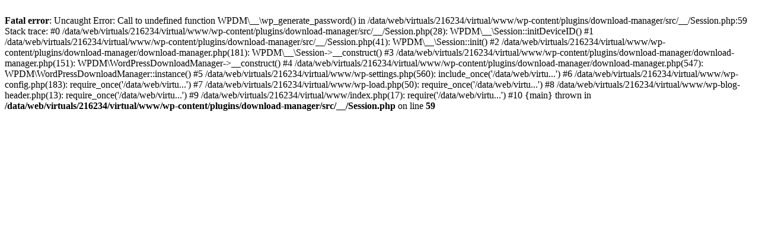

--- FILE ---
content_type: text/html; charset=UTF-8
request_url: https://tobyband.cz/facebook3/
body_size: 326
content:
<br />
<b>Fatal error</b>:  Uncaught Error: Call to undefined function WPDM\__\wp_generate_password() in /data/web/virtuals/216234/virtual/www/wp-content/plugins/download-manager/src/__/Session.php:59
Stack trace:
#0 /data/web/virtuals/216234/virtual/www/wp-content/plugins/download-manager/src/__/Session.php(28): WPDM\__\Session::initDeviceID()
#1 /data/web/virtuals/216234/virtual/www/wp-content/plugins/download-manager/src/__/Session.php(41): WPDM\__\Session::init()
#2 /data/web/virtuals/216234/virtual/www/wp-content/plugins/download-manager/download-manager.php(181): WPDM\__\Session-&gt;__construct()
#3 /data/web/virtuals/216234/virtual/www/wp-content/plugins/download-manager/download-manager.php(151): WPDM\WordPressDownloadManager-&gt;__construct()
#4 /data/web/virtuals/216234/virtual/www/wp-content/plugins/download-manager/download-manager.php(547): WPDM\WordPressDownloadManager::instance()
#5 /data/web/virtuals/216234/virtual/www/wp-settings.php(560): include_once('/data/web/virtu...')
#6 /data/web/virtuals/216234/virtual/www/wp-config.php(183): require_once('/data/web/virtu...')
#7 /data/web/virtuals/216234/virtual/www/wp-load.php(50): require_once('/data/web/virtu...')
#8 /data/web/virtuals/216234/virtual/www/wp-blog-header.php(13): require_once('/data/web/virtu...')
#9 /data/web/virtuals/216234/virtual/www/index.php(17): require('/data/web/virtu...')
#10 {main}
  thrown in <b>/data/web/virtuals/216234/virtual/www/wp-content/plugins/download-manager/src/__/Session.php</b> on line <b>59</b><br />
